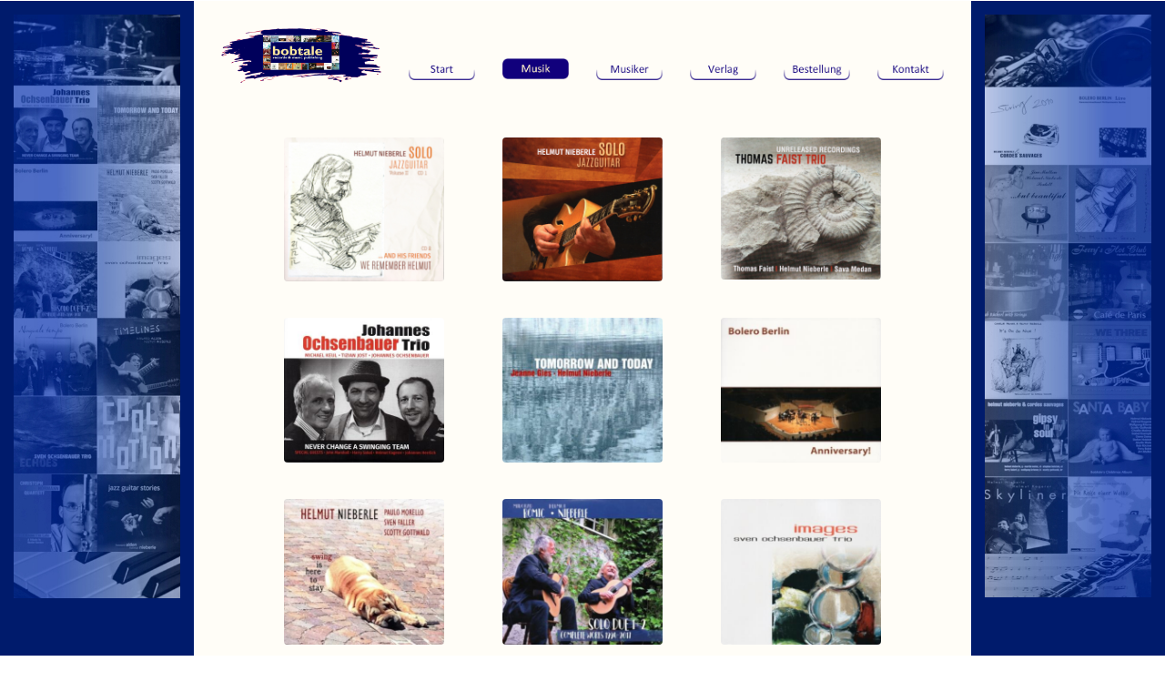

--- FILE ---
content_type: text/html
request_url: http://www.bobtale.de/sites/musik.html
body_size: 4599
content:
<!DOCTYPE html>
<html lang="en">
  <head>
    <meta charset="utf-8">
	<meta http-equiv="X-UA-Compatible" content="IE=edge">
	<meta name="viewport" content="width=device-width, initial-scale=1">
    <title>Musik</title>
    <!-- Bootstrap -->
	<link href="../css/bootstrap-4.0.0.css" rel="stylesheet">
	<link href="css/site-vorlage.css" rel="stylesheet" type="text/css">
	<style type="text/css">
	body,td,th {
    font-size: 14px;
}
    </style>
	<link href="css/musik-layout.css" rel="stylesheet" type="text/css">
	<script type="text/javascript">
function MM_swapImgRestore() { //v3.0
  var i,x,a=document.MM_sr; for(i=0;a&&i<a.length&&(x=a[i])&&x.oSrc;i++) x.src=x.oSrc;
}
function MM_preloadImages() { //v3.0
  var d=document; if(d.images){ if(!d.MM_p) d.MM_p=new Array();
    var i,j=d.MM_p.length,a=MM_preloadImages.arguments; for(i=0; i<a.length; i++)
    if (a[i].indexOf("#")!=0){ d.MM_p[j]=new Image; d.MM_p[j++].src=a[i];}}
}

function MM_findObj(n, d) { //v4.01
  var p,i,x;  if(!d) d=document; if((p=n.indexOf("?"))>0&&parent.frames.length) {
    d=parent.frames[n.substring(p+1)].document; n=n.substring(0,p);}
  if(!(x=d[n])&&d.all) x=d.all[n]; for (i=0;!x&&i<d.forms.length;i++) x=d.forms[i][n];
  for(i=0;!x&&d.layers&&i<d.layers.length;i++) x=MM_findObj(n,d.layers[i].document);
  if(!x && d.getElementById) x=d.getElementById(n); return x;
}

function MM_swapImage() { //v3.0
  var i,j=0,x,a=MM_swapImage.arguments; document.MM_sr=new Array; for(i=0;i<(a.length-2);i+=3)
   if ((x=MM_findObj(a[i]))!=null){document.MM_sr[j++]=x; if(!x.oSrc) x.oSrc=x.src; x.src=a[i+2];}
}
    </script>
	  
	  <link rel="apple-touch-icon" sizes="57x57" href="/apple-icon-57x57.png">
<link rel="apple-touch-icon" sizes="60x60" href="/apple-icon-60x60.png">
<link rel="apple-touch-icon" sizes="72x72" href="/apple-icon-72x72.png">
<link rel="apple-touch-icon" sizes="76x76" href="/apple-icon-76x76.png">
<link rel="apple-touch-icon" sizes="114x114" href="/apple-icon-114x114.png">
<link rel="apple-touch-icon" sizes="120x120" href="/apple-icon-120x120.png">
<link rel="apple-touch-icon" sizes="144x144" href="/apple-icon-144x144.png">
<link rel="apple-touch-icon" sizes="152x152" href="/apple-icon-152x152.png">
<link rel="apple-touch-icon" sizes="180x180" href="/apple-icon-180x180.png">
<link rel="icon" type="image/png" sizes="192x192"  href="/android-icon-192x192.png">
<link rel="icon" type="image/png" sizes="32x32" href="/favicon-32x32.png">
<link rel="icon" type="image/png" sizes="96x96" href="/favicon-96x96.png">
<link rel="icon" type="image/png" sizes="16x16" href="/favicon-16x16.png">
<link rel="manifest" href="/manifest.json">
<style type="text/css">
a:link {
    color: #001B6C;
    text-decoration: none;
}
a:visited {
    text-decoration: none;
    color: rgba(0,27,108,1);
}
a:hover {
    text-decoration: none;
    color: #909090;
}
a:active {
    text-decoration: none;
}
</style>
<meta name="msapplication-TileColor" content="#ffffff">
<meta name="msapplication-TileImage" content="/ms-icon-144x144.png">
<meta name="theme-color" content="#ffffff">
	  
  </head>
  <body onLoad="MM_preloadImages('../cover_ro/neverchange_02.jpg','../cover_ro/tomorrow_cut_02.jpg','../cover_ro/anniversary_02.jpg','../cover_ro/swing2019_02.jpg','../cover_ro/solodue_02.jpg','../cover_ro/images_02.jpg','../cover_ro/naquele_02.jpg','../cover_ro/timelines_02.jpg','../cover_ro/echoes_02.jpg','../cover_ro/coolmotion_02.jpg','../cover_ro/iknowimlate_02.jpg','../cover_ro/jazzguitarstories_02.jpg','../cover_ro/swing2010_02.jpg','../cover_ro/bolerolive_02.jpg','../cover_ro/strahlen_02.jpg','../cover_ro/boleroberlin_02.jpg','../cover_ro/kagnieblive_02.jpg','../cover_ro/jazzmeets_02.jpg','../cover_ro/butbeautiful_02.jpg','../cover_ro/thumbnailsketches_02.jpg','../cover_ro/bobsdelight_02.jpg','../cover_ro/ferryshotclub_02.jpg','../cover_ro/itsohsonice_02.jpg','../cover_ro/wethree_02.jpg','../cover_ro/gipsyinmysoul_02.jpg','../cover_ro/santababy_02.jpg','../cover_ro/skyliner_02.jpg','../cover_ro/nachtigall_02.jpg','../cover_ro/wolke_02.jpg','../cover_ro/faist_02.jpg','../cover_ro/hn_solo_02.jpg','../cover_ro/hn_soloII_02.jpg')">
<div class="container-fluid oben d-xl-block d-none">
<div class="row">
    <div class="col-xl-4 d-lg-none d-xl-block"></div>
    <div class="col-xl-16"></div>
    <div class="col-xl-4"></div>
  </div>
</div>
<div class="container-fluid rahmen">
  <div class="row">
  	    <div class="col-xl-4 d-xl-block colour d-xl-block d-none"><img src="../pics_site_300/musik_01.jpg" alt="" width="294" height="1012" class="img-fluid"/></div>
    <div class="col-xl-16">
<div class="container-fluid navi">
        <div class="row">
  	          <div class="col-xl-6 col-lg-6 offset-sm-4 col-sm-16 offset-xl-0 offset-lg-0 offset-md-3 col-md-18 offset-3 col-18"><a href="../index.html"><img src="../navigation/logo.png" alt="" width="634" height="215" class="img-fluid img-fluid-zoom"/></a></div>
  	          <div class="col-xl-3 col-lg-3 col-8 col-md-4 offset-md-0 padding col-sm-6 offset-sm-3"><a href="start.html"><img src="../navigation/start_01.png" alt="" width="143" height="48" class="img-fluid img-fluid-zoom margin"/></a></div>
  	          <div class="col-xl-3 col-lg-3 col-8 col-md-4 col-sm-6"><img src="../navigation/musik_02.png" alt="" width="359" height="118" class="img-fluid margin"></div>
  	          <div class="col-xl-3 col-lg-3 col-8 col-md-4 col-sm-6"><a href="musiker.html"><img src="../navigation/musiker_01.png" alt="" width="353" height="112" class="img-fluid img-fluid-zoom margin"/></a></div>
  	          <div class="col-xl-3 col-lg-3 col-8 col-md-4 col-sm-6 offset-sm-3 offset-md-0"><a href="verlag.html"><img src="../navigation/verlag_01.png" alt="" width="353" height="112" class="img-fluid img-fluid-zoom margin"/></a></div>
  	          <div class="col-xl-3 col-lg-3 col-8 col-md-4 col-sm-6"><a href="kauf.html"><img src="../navigation/kauf_01.png" alt="" width="353" height="112" class="img-fluid img-fluid-zoom margin"/></a></div>
  	          <div class="col-xl-3 col-lg-3 col-8 col-md-4 col-sm-6"><a href="kontakt.html"><img src="../navigation/kontakt_01.png" alt="" width="353" height="112" class="img-fluid img-fluid-zoom margin"/></a></div>
        </div>
      </div>
  	      <div class="container-fluid content">
  	        <div class="row row-cd">
  	          <div class="offset-xl-2 col-xl-6"><a href="../audio_sites/hnsoloII.html" onMouseOut="MM_swapImgRestore()" onMouseOver="MM_swapImage('hn_soloII','','../cover_ro/hn_soloII_02.jpg',1)"><img src="../cover_ro/hn_soloII_01.jpg" alt="Nieb Solo II" width="374" height="336" class="img-fluid img-fluid-zoom3 rounded" id="hn_soloII"></a></div>
  	          <div class="col-xl-6 rollo col-lg-5 offset-lg-4 col-md-6 offset-md-2 offset-2 col-20 cd offset-sm-1 col-sm-9 offset-xl-1"><a href="../audio_sites/hnsolo.html" onMouseOut="MM_swapImgRestore()" onMouseOver="MM_swapImage('hnsolo','','../cover_ro/hn_solo_02.jpg',1)"><img src="../cover_ro/hn_solo_01.jpg" alt="hnsolo" width="374" height="336" class="img-fluid rounded img-fluid-zoom3" id="hnsolo"></a><a href="#" onMouseOut="MM_swapImgRestore()" onMouseOver="MM_swapImage('hnsolo','','../cover_ro/hn_solo_02.jpg',1)"></a><a href="../audio_sites/neverchange.html" onMouseOut="MM_swapImgRestore()" onMouseOver="MM_swapImage('neverchange_ro','','../cover_ro/neverchange_02.jpg',1)"></a></div>
<div class="col-lg-5 col-md-6 offset-md-0 offset-2 col-20 cd offset-sm-0 col-sm-9 offset-xl-1 col-xl-6"><a href="../audio_sites/faist.html" onMouseOut="MM_swapImgRestore()" onMouseOver="MM_swapImage('faist_ro','','../cover_ro/faist_02.jpg',1)"><img src="../cover_ro/faist_01.jpg" alt="" width="375" height="336" class="img-fluid rounded img-fluid-zoom3 cd" id="faist_ro"></a><a href="../audio_sites/tomorrow.html" onMouseOut="MM_swapImgRestore()" onMouseOver="MM_swapImage('tomorrow_ro','','../cover_ro/tomorrow_cut_02.jpg',1)"></a></div>
</div>
  	        <div class="row row-cd">
  	          <div class="col-xl-1 offset-xl-1"></div>
  	          <div class="col-xl-6 rollo col-lg-5 offset-lg-4 col-md-6 offset-xl-0 offset-md-2 offset-2 col-20 cd offset-sm-1 col-sm-9"><a href="../audio_sites/neverchange.html" onMouseOut="MM_swapImgRestore()" onMouseOver="MM_swapImage('neverchange_ro','','../cover_ro/neverchange_02.jpg',1)"><img src="../cover_ro/neverchange_01.jpg" alt="" width="370" height="336" class="rounded img-fluid cd img-fluid-zoom3" id="neverchange_ro"></a><a href="../audio_sites/neverchange.html" onMouseOut="MM_swapImgRestore()" onMouseOver="MM_swapImage('neverchange_ro','','../cover_ro/neverchange_02.jpg',1)"></a></div>
  	          <div class="col-xl-1 col-lg-1 col-md-1 cd col-sm-4"></div>
  	          <div class="col-xl-6 col-lg-5 col-md-6 offset-xl-0 offset-md-0 offset-2 col-20 cd offset-sm-0 col-sm-9"><a href="../audio_sites/tomorrow.html" onMouseOut="MM_swapImgRestore()" onMouseOver="MM_swapImage('tomorrow_ro','','../cover_ro/tomorrow_cut_02.jpg',1)"><img src="../cover_ro/tomorrow_cut.jpg" alt="" width="370" height="336" class="rounded img-fluid cd img-fluid-zoom3" id="tomorrow_ro"></a><a href="../audio_sites/tomorrow.html" onMouseOut="MM_swapImgRestore()" onMouseOver="MM_swapImage('tomorrow_ro','','../cover_ro/tomorrow_cut_02.jpg',1)"></a></div>
  	          <div class="col-xl-1 col-lg-1 col-md-1 cd"></div>
  	          <div class="col-xl-6 col-lg-5 offset-xl-0 offset-md-0 col-md-6 offset-2 col-20 col-sm-9 offset-sm-7 cd"><a href="../audio_sites/anniversary.html" onMouseOut="MM_swapImgRestore()" onMouseOver="MM_swapImage('anniversary_ro','','../cover_ro/anniversary_02.jpg',1)"><img src="../cover_ro/anniversary_01.jpg" alt="" width="370" height="336" class="rounded img-fluid cd img-fluid-zoom3" id="anniversary_ro"></a><a href="../audio_sites/anniversary.html" onMouseOut="MM_swapImgRestore()" onMouseOver="MM_swapImage('anniversary_ro','','../cover_ro/anniversary_02.jpg',1)"></a></div>
  	          <div class="col-xl-1 col-1 col-md-24 col-sm-4 cd"></div>
            </div>
  	        <div class="row row-cd">
  	          <div class="col-xl-1 offset-xl-1 col-sm-1 col-24 cd"></div>
  	          <div class="col-xl-6 col-lg-5 col-md-6 offset-md-1 offset-xl-0 offset-lg-3 offset-2 col-20 offset-sm-0 col-sm-9"><a href="../audio_sites/swing2019.html" onMouseOut="MM_swapImgRestore()" onMouseOver="MM_swapImage('swing2019_ro','','../cover_ro/swing2019_02.jpg',1)"><img src="../cover_ro/swing2019_01.jpg" alt="" width="370" height="336" class="rounded img-fluid img-fluid-zoom3" id="swing2019_ro"></a><a href="#" onMouseOut="MM_swapImgRestore()" onMouseOver="MM_swapImage('neverchange_ro','','../cover_ro/neverchange_02.jpg',1)"></a></div>
  	          <div class="col-xl-1 col-lg-1 col-md-1 cd col-sm-4"></div>
  	          <div class="col-xl-6 col-lg-5 col-md-6 offset-xl-0 offset-md-0 offset-2 col-20 offset-sm-0 col-sm-9"><a href="../audio_sites/solodue.html" onMouseOut="MM_swapImgRestore()" onMouseOver="MM_swapImage('solodue_ro','','../cover_ro/solodue_02.jpg',1)"><img src="../cover_ro/solodue_01.jpg" alt="" width="370" height="336" class="rounded img-fluid img-fluid-zoom3" id="solodue_ro"></a><a href="#" onMouseOut="MM_swapImgRestore()" onMouseOver="MM_swapImage('tomorrow_ro','','../cover_ro/tomorrow_cut_02.jpg',1)"></a></div>
  	          <div class="col-xl-1 col-lg-1 col-md-1 cd"></div>
  	          <div class="col-xl-6 col-lg-5 offset-xl-0 offset-md-0 col-md-6 offset-2 col-20 offset-sm-7 col-sm-9"><a href="../audio_sites/images.html" onMouseOut="MM_swapImgRestore()" onMouseOver="MM_swapImage('images_ro','','../cover_ro/images_02.jpg',1)"><img src="../cover_ro/images_01.jpg" alt="" width="370" height="336" class="rounded img-fluid img-fluid-zoom3" id="images_ro"></a><a href="#" onMouseOut="MM_swapImgRestore()" onMouseOver="MM_swapImage('anniversary_ro1','','../cover_ro/anniversary_02.jpg',1)"></a></div>
  	          <div class="col-xl-1 col-lg-1 col-md-1 col-1 col-sm-4"></div>
            </div>
<div class="row row-cd">
          <div class="col-xl-1 offset-xl-1 cd"></div>
  	          <div class="col-xl-6 col-lg-5 offset-lg-4 col-md-6 offset-xl-0 offset-md-2 offset-2 col-20 offset-sm-1 col-sm-9"><a href="../audio_sites/naquele.html" onMouseOut="MM_swapImgRestore()" onMouseOver="MM_swapImage('naquele tempo','','../cover_ro/naquele_02.jpg',1)"><img src="../cover_ro/naquele_01.jpg" alt="naquele tempo" width="374" height="336" class="img-fluid rounded" id="naquele tempo"></a><a href="../audio_sites/naquele.html" onMouseOut="MM_swapImgRestore()" onMouseOver="MM_swapImage('naquele_ro','','../cover_ro/naquele_02.jpg',1)"></a><a href="#" onMouseOut="MM_swapImgRestore()" onMouseOver="MM_swapImage('naquele_ro','','../cover_ro/naquele_02.jpg',1)"></a><a href="#" onMouseOut="MM_swapImgRestore()" onMouseOver="MM_swapImage('naquele_ro','','../cover_ro/naquele_02.jpg',1)"></a><a href="#" onMouseOut="MM_swapImgRestore()" onMouseOver="MM_swapImage('neverchange_ro','','../cover_ro/neverchange_02.jpg',1)"></a></div>
  	          <div class="col-xl-1 col-lg-1 col-md-1 cd col-sm-4"></div>
  	          <div class="col-xl-6 col-lg-5 col-md-6 offset-xl-0 offset-md-0 offset-2 col-20 offset-sm-0 col-sm-9"><a href="../audio_sites/timelines.html" onMouseOut="MM_swapImgRestore()" onMouseOver="MM_swapImage('timelines_ro1','','../cover_ro/timelines_02.jpg',1)"><img src="../cover_ro/timelines_01.jpg" alt="" width="370" height="334" class="rounded img-fluid img-fluid-zoom3" id="timelines_ro1"></a><a href="#" onMouseOut="MM_swapImgRestore()" onMouseOver="MM_swapImage('tomorrow_ro','','../cover_ro/tomorrow_cut_02.jpg',1)"></a></div>
  	          <div class="col-xl-1 col-lg-1 col-md-1 cd"></div>
  	          <div class="col-xl-6 col-lg-5 col-md-6 offset-xl-0 offset-5 offset-md-0 col-20 offset-sm-7 col-sm-9"><a href="../audio_sites/echoes.html" onMouseOut="MM_swapImgRestore()" onMouseOver="MM_swapImage('echoes_ro','','../cover_ro/echoes_02.jpg',1)"><img src="../cover_ro/echoes_01.jpg" alt="" width="370" height="336" class="rounded img-fluid img-fluid-zoom3" id="echoes_ro"></a><a href="#" onMouseOut="MM_swapImgRestore()" onMouseOver="MM_swapImage('anniversary_ro11','','../cover_ro/anniversary_02.jpg',1)"></a></div>
  	          <div class="col-xl-1 col-lg-1 col-md-1 col-2 col-sm-4"></div>
            </div>
  	        <div class="row row-cd">
  	          <div class="col-xl-1 offset-xl-1 cd"></div>
  	          <div class="col-xl-6 col-lg-5 offset-lg-4 col-md-6 offset-xl-0 offset-md-2 offset-2 col-20 offset-sm-1 col-sm-9"><a href="../audio_sites/coolmotion.html" onMouseOut="MM_swapImgRestore()" onMouseOver="MM_swapImage('coolmotion_ro','','../cover_ro/coolmotion_02.jpg',1)"><img src="../cover_ro/coolmotion_01.jpg" alt="" width="370" height="334" class="rounded img-fluid img-fluid-zoom3" id="coolmotion_ro"></a><a href="#" onMouseOut="MM_swapImgRestore()" onMouseOver="MM_swapImage('naquele_ro','','../cover_ro/naquele_02.jpg',1)"></a><a href="#" onMouseOut="MM_swapImgRestore()" onMouseOver="MM_swapImage('neverchange_ro','','../cover_ro/neverchange_02.jpg',1)"></a></div>
  	          <div class="col-xl-1 col-lg-1 col-md-1 cd col-sm-4"></div>
  	          <div class="col-xl-6 col-lg-5 col-md-6 offset-xl-0 offset-md-0 offset-2 col-20 offset-sm-0 col-sm-9"><a href="../audio_sites/iknowimlate.html" onMouseOut="MM_swapImgRestore()" onMouseOver="MM_swapImage('iknowimnlate_ro','','../cover_ro/iknowimlate_02.jpg',1)"><img src="../cover_ro/iknowimlate_01.jpg" alt="" width="370" height="334" class="rounded img-fluid img-fluid-zoom3" id="iknowimnlate_ro"></a><a href="#" onMouseOut="MM_swapImgRestore()" onMouseOver="MM_swapImage('timelines_ro11','','../cover_ro/timelines_02.jpg',1)"></a><a href="#" onMouseOut="MM_swapImgRestore()" onMouseOver="MM_swapImage('tomorrow_ro','','../cover_ro/tomorrow_cut_02.jpg',1)"></a></div>
  	          <div class="col-xl-1 col-lg-1 col-md-1 cd"></div>
  	          <div class="col-xl-6 col-lg-5 col-md-6 offset-xl-0 offset-md-0 offset-2 col-20 offset-sm-7 col-sm-9"><a href="../audio_sites/jazzguitarstories.html" onMouseOut="MM_swapImgRestore()" onMouseOver="MM_swapImage('jazzguitarstories_ro','','../cover_ro/jazzguitarstories_02.jpg',1)"><img src="../cover_ro/jazzguitarstories_01.jpg" alt="" width="370" height="334" class="rounded img-fluid img-fluid-zoom3" id="jazzguitarstories_ro"></a><a href="#" onMouseOut="MM_swapImgRestore()" onMouseOver="MM_swapImage('anniversary_ro11','','../cover_ro/anniversary_02.jpg',1)"></a></div>
  	          <div class="col-xl-1 col-lg-1 col-md-1 col-1 col-sm-4"></div>
            </div>
  	        <div class="row row-cd">
  	          <div class="col-xl-1 offset-xl-1 cd"></div>
  	          <div class="col-xl-6 offset-lg-4 col-lg-5 col-md-6 offset-xl-0 offset-md-2 offset-2 col-20 offset-sm-1 col-sm-9"><a href="../audio_sites/swing2010.html" onMouseOut="MM_swapImgRestore()" onMouseOver="MM_swapImage('swing2010_ro','','../cover_ro/swing2010_02.jpg',1)"><img src="../cover_ro/swing2010_01.jpg" alt="" width="370" height="334" class="rounded img-fluid img-fluid-zoom3" id="swing2010_ro"></a><a href="#" onMouseOut="MM_swapImgRestore()" onMouseOver="MM_swapImage('naquele_ro','','../cover_ro/naquele_02.jpg',1)"></a><a href="#" onMouseOut="MM_swapImgRestore()" onMouseOver="MM_swapImage('neverchange_ro','','../cover_ro/neverchange_02.jpg',1)"></a></div>
  	          <div class="col-xl-1 col-lg-1 col-md-1 cd col-sm-4"></div>
  	          <div class="col-xl-6 col-lg-5 col-md-6 offset-xl-0 offset-md-0 offset-2 col-20 offset-sm-0 col-sm-9"><a href="../audio_sites/bblive.html" onMouseOut="MM_swapImgRestore()" onMouseOver="MM_swapImage('bblive_ro','','../cover_ro/bolerolive_02.jpg',1)"><img src="../cover_ro/bolerolive_01.jpg" alt="" width="370" height="334" class="rounded img-fluid img-fluid-zoom3" id="bblive_ro"></a><a href="#" onMouseOut="MM_swapImgRestore()" onMouseOver="MM_swapImage('timelines_ro11','','../cover_ro/timelines_02.jpg',1)"></a><a href="#" onMouseOut="MM_swapImgRestore()" onMouseOver="MM_swapImage('tomorrow_ro','','../cover_ro/tomorrow_cut_02.jpg',1)"></a></div>
  	          <div class="col-xl-1 col-lg-1 col-md-1 cd"></div>
  	          <div class="col-xl-6 col-lg-5 col-md-6 offset-xl-0 offset-md-0 offset-2 col-20 offset-sm-7 col-sm-9"><a href="../audio_sites/strahlen.html" onMouseOut="MM_swapImgRestore()" onMouseOver="MM_swapImage('strahlen_ro','','../cover_ro/strahlen_02.jpg',1)"><img src="../cover_ro/strahlen_01.jpg" alt="" width="370" height="334" class="rounded img-fluid img-fluid-zoom3" id="strahlen_ro"></a><a href="#" onMouseOut="MM_swapImgRestore()" onMouseOver="MM_swapImage('anniversary_ro11','','../cover_ro/anniversary_02.jpg',1)"></a></div>
  	          <div class="col-xl-1 col-lg-1 col-md-1 col-1 col-sm-4"></div>
            </div>
  	        <div class="row row-cd">
  	          <div class="col-xl-1 offset-xl-1 cd"></div>
  	          <div class="col-xl-6 offset-lg-4 col-lg-5 col-md-6 offset-xl-0 offset-md-2 offset-2 col-20 offset-sm-1 col-sm-9"><a href="../audio_sites/bolero.html" onMouseOut="MM_swapImgRestore()" onMouseOver="MM_swapImage('bb_ro','','../cover_ro/boleroberlin_02.jpg',1)"><img src="../cover_ro/boleroberlin_01.jpg" alt="" width="370" height="334" class="rounded img-fluid img-fluid-zoom3" id="bb_ro"></a><a href="#" onMouseOut="MM_swapImgRestore()" onMouseOver="MM_swapImage('naquele_ro','','../cover_ro/naquele_02.jpg',1)"></a><a href="#" onMouseOut="MM_swapImgRestore()" onMouseOver="MM_swapImage('neverchange_ro','','../cover_ro/neverchange_02.jpg',1)"></a></div>
  	          <div class="col-xl-1 col-lg-1 col-md-1 cd col-sm-4"></div>
  	          <div class="col-xl-6 col-lg-5 col-md-6 offset-xl-0 offset-md-0 offset-2 col-20 offset-sm-0 col-sm-9"><a href="../audio_sites/kagnieblive.html" onMouseOut="MM_swapImgRestore()" onMouseOver="MM_swapImage('kagnieblive_ro','','../cover_ro/kagnieblive_02.jpg',1)"><img src="../cover_ro/kagnieblive_01.jpg" alt="" width="370" height="334" class="rounded img-fluid img-fluid-zoom3" id="kagnieblive_ro"></a><a href="#" onMouseOut="MM_swapImgRestore()" onMouseOver="MM_swapImage('timelines_ro11','','../cover_ro/timelines_02.jpg',1)"></a><a href="#" onMouseOut="MM_swapImgRestore()" onMouseOver="MM_swapImage('tomorrow_ro','','../cover_ro/tomorrow_cut_02.jpg',1)"></a></div>
  	          <div class="col-xl-1 col-lg-1 col-md-1 cd"></div>
  	          <div class="col-xl-6 col-lg-5 col-md-6 offset-xl-0 offset-md-0 offset-2 col-20 offset-sm-7 col-sm-9"><a href="../audio_sites/jazzmeets.html" onMouseOut="MM_swapImgRestore()" onMouseOver="MM_swapImage('jazzmeets_ro','','../cover_ro/jazzmeets_02.jpg',1)"><img src="../cover_ro/jazzmeets_01.jpg" alt="" width="370" height="334" class="rounded img-fluid img-fluid-zoom3" id="jazzmeets_ro"></a><a href="#" onMouseOut="MM_swapImgRestore()" onMouseOver="MM_swapImage('anniversary_ro11','','../cover_ro/anniversary_02.jpg',1)"></a></div>
  	          <div class="col-xl-1 col-lg-1 col-md-1 col-1 col-sm-4"></div>
            </div>
  	        <div class="row row-cd">
  	          <div class="col-xl-1 offset-xl-1 cd"></div>
  	          <div class="col-xl-6 col-lg-5 offset-lg-4 col-md-6 offset-xl-0 offset-md-2 offset-2 col-20 offset-sm-1 col-sm-9"><a href="../audio_sites/butbeautiful.html" onMouseOut="MM_swapImgRestore()" onMouseOver="MM_swapImage('butbeautiful_ro','','../cover_ro/butbeautiful_02.jpg',1)"><img src="../cover_ro/butbeautiful_01.jpg" alt="" width="370" height="334" class="rounded img-fluid img-fluid-zoom3" id="butbeautiful_ro"></a><a href="#" onMouseOut="MM_swapImgRestore()" onMouseOver="MM_swapImage('naquele_ro','','../cover_ro/naquele_02.jpg',1)"></a><a href="#" onMouseOut="MM_swapImgRestore()" onMouseOver="MM_swapImage('neverchange_ro','','../cover_ro/neverchange_02.jpg',1)"></a></div>
  	          <div class="col-xl-1 col-lg-1 col-md-1 cd col-sm-4"></div>
  	          <div class="col-xl-6 col-lg-5 col-md-6 offset-xl-0 offset-md-0 offset-2 col-20 offset-sm-0 col-sm-9"><a href="../audio_sites/thumbnail.html" onMouseOut="MM_swapImgRestore()" onMouseOver="MM_swapImage('thumbnail_ro','','../cover_ro/thumbnailsketches_02.jpg',1)"><img src="../cover_ro/thumbnailsketches_01.jpg" alt="" width="372" height="336" class="rounded img-fluid img-fluid-zoom3" id="thumbnail_ro"></a><a href="#" onMouseOut="MM_swapImgRestore()" onMouseOver="MM_swapImage('timelines_ro11','','../cover_ro/timelines_02.jpg',1)"></a><a href="#" onMouseOut="MM_swapImgRestore()" onMouseOver="MM_swapImage('tomorrow_ro','','../cover_ro/tomorrow_cut_02.jpg',1)"></a></div>
  	          <div class="col-xl-1 col-lg-1 col-md-1 cd"></div>
  	          <div class="col-xl-6 col-lg-5 col-md-6 offset-xl-0 offset-md-0 offset-2 col-20 offset-sm-7 col-sm-9"><a href="../audio_sites/bobsdelight.html" onMouseOut="MM_swapImgRestore()" onMouseOver="MM_swapImage('bobsdelight_ro','','../cover_ro/bobsdelight_02.jpg',1)"><img src="../cover_ro/bobsdelight_01.jpg" alt="" width="370" height="334" class="rounded img-fluid img-fluid-zoom3" id="bobsdelight_ro"></a><a href="#" onMouseOut="MM_swapImgRestore()" onMouseOver="MM_swapImage('anniversary_ro11','','../cover_ro/anniversary_02.jpg',1)"></a></div>
  	          <div class="col-xl-1 col-lg-1 col-md-1 col-1 col-sm-4"></div>
            </div>
  	        <div class="row row-cd">
  	          <div class="col-xl-1 offset-xl-1 cd"></div>
  	          <div class="col-xl-6 offset-lg-4 col-lg-5 col-md-6 offset-xl-0 offset-md-2 offset-2 col-20 offset-sm-1 col-sm-9"><a href="../audio_sites/cafedeparis.html" onMouseOut="MM_swapImgRestore()" onMouseOver="MM_swapImage('ferry_ro','','../cover_ro/ferryshotclub_02.jpg',1)"><img src="../cover_ro/ferryshotclub_01.jpg" alt="" width="370" height="334" class="rounded img-fluid img-fluid-zoom3" id="ferry_ro"></a><a href="#" onMouseOut="MM_swapImgRestore()" onMouseOver="MM_swapImage('naquele_ro','','../cover_ro/naquele_02.jpg',1)"></a><a href="#" onMouseOut="MM_swapImgRestore()" onMouseOver="MM_swapImage('naquele_ro','','../cover_ro/naquele_02.jpg',1)"></a><a href="#" onMouseOut="MM_swapImgRestore()" onMouseOver="MM_swapImage('neverchange_ro','','../cover_ro/neverchange_02.jpg',1)"></a></div>
  	          <div class="col-xl-1 col-lg-1 col-md-1 cd col-sm-4"></div>
  	          <div class="col-xl-6 col-lg-5 col-md-6 offset-xl-0 offset-md-0 offset-2 col-20 offset-sm-0 col-sm-9"><a href="../audio_sites/itsohsonice.html" onMouseOut="MM_swapImgRestore()" onMouseOver="MM_swapImage('itsohsonice_ro','','../cover_ro/itsohsonice_02.jpg',1)"><img src="../cover_ro/itsohsonice_01.jpg" alt="" width="370" height="334" class="rounded img-fluid img-fluid-zoom3" id="itsohsonice_ro"></a><a href="#" onMouseOut="MM_swapImgRestore()" onMouseOver="MM_swapImage('timelines_ro11','','../cover_ro/timelines_02.jpg',1)"></a><a href="#" onMouseOut="MM_swapImgRestore()" onMouseOver="MM_swapImage('tomorrow_ro','','../cover_ro/tomorrow_cut_02.jpg',1)"></a></div>
  	          <div class="col-xl-1 col-lg-1 col-md-1 cd"></div>
  	          <div class="col-xl-6 col-lg-5 offset-xl-0 offset-md-0 col-md-6 offset-2 col-20 offset-sm-7 col-sm-9"><a href="../audio_sites/wethree.html" onMouseOut="MM_swapImgRestore()" onMouseOver="MM_swapImage('wethree_ro','','../cover_ro/wethree_02.jpg',1)"><img src="../cover_ro/wethree_01.jpg" alt="" width="370" height="334" class="rounded img-fluid img-fluid-zoom3" id="wethree_ro"></a><a href="#" onMouseOut="MM_swapImgRestore()" onMouseOver="MM_swapImage('anniversary_ro11','','../cover_ro/anniversary_02.jpg',1)"></a></div>
  	          <div class="col-xl-1 col-lg-1 col-md-1 col-1 col-sm-4"></div>
            </div>
  	        <div class="row row-cd">
  	          <div class="col-xl-1 offset-xl-1 cd"></div>
  	          <div class="col-xl-6 col-lg-5 offset-lg-4 col-md-6 offset-xl-0 offset-md-2 offset-2 col-20 offset-sm-1 col-sm-9"><a href="../audio_sites/gipsyinmysoul.html" onMouseOut="MM_swapImgRestore()" onMouseOver="MM_swapImage('gipsyinmysoul_ro','','../cover_ro/gipsyinmysoul_02.jpg',1)"><img src="../cover_ro/gipsyinmysoul_01.jpg" alt="" width="370" height="334" class="rounded img-fluid img-fluid-zoom3" id="gipsyinmysoul_ro"></a><a href="#" onMouseOut="MM_swapImgRestore()" onMouseOver="MM_swapImage('naquele_ro','','../cover_ro/naquele_02.jpg',1)"></a><a href="#" onMouseOut="MM_swapImgRestore()" onMouseOver="MM_swapImage('neverchange_ro','','../cover_ro/neverchange_02.jpg',1)"></a></div>
  	          <div class="col-xl-1 col-lg-1 col-md-1 cd col-sm-4"></div>
  	          <div class="col-xl-6 col-lg-5 col-md-6 offset-xl-0 offset-md-0 offset-2 col-20 offset-sm-0 col-sm-9"><a href="../audio_sites/santababy.html" onMouseOut="MM_swapImgRestore()" onMouseOver="MM_swapImage('santababy_ro','','../cover_ro/santababy_02.jpg',1)"><img src="../cover_ro/santababy_01.jpg" alt="" width="370" height="334" class="rounded img-fluid img-fluid-zoom3" id="santababy_ro"></a><a href="#" onMouseOut="MM_swapImgRestore()" onMouseOver="MM_swapImage('timelines_ro11','','../cover_ro/timelines_02.jpg',1)"></a><a href="#" onMouseOut="MM_swapImgRestore()" onMouseOver="MM_swapImage('tomorrow_ro','','../cover_ro/tomorrow_cut_02.jpg',1)"></a></div>
  	          <div class="col-xl-1 col-lg-1 col-md-1 cd"></div>
  	          <div class="col-xl-6 col-lg-5 col-md-6 offset-xl-0 offset-md-0 offset-2 col-20 offset-sm-7 col-sm-9"><a href="../audio_sites/skyliner.html" onMouseOut="MM_swapImgRestore()" onMouseOver="MM_swapImage('skyliner_ro','','../cover_ro/skyliner_02.jpg',1)"><img src="../cover_ro/skyliner_01.jpg" alt="" width="370" height="336" class="rounded img-fluid img-fluid-zoom3" id="skyliner_ro"></a><a href="#" onMouseOut="MM_swapImgRestore()" onMouseOver="MM_swapImage('anniversary_ro11','','../cover_ro/anniversary_02.jpg',1)"></a></div>
  	          <div class="col-xl-1"></div>
            </div>
  	        <div class="container-fluid theater">
  	          <div class="row">
  	            <div class="offset-xl-8 col-xl-7">
  	              <h2 class="theatermusik">Theatermusik</h2>
  	            </div>
              </div>
  	        </div>
  	        <div class="row row-cd">
  	          <div class="col-xl-1 offset-xl-4"></div>
  	          <div class="col-xl-6 col-lg-5 offset-lg-7 col-md-6 offset-md-5 offset-xl-0 offset-2 col-20 offset-sm-1 col-sm-9"><a href="../audio_sites/nachtigall.html" onMouseOut="MM_swapImgRestore()" onMouseOver="MM_swapImage('nachtigall_ro','','../cover_ro/nachtigall_02.jpg',1)"><img src="../cover_ro/nachtigall_01.jpg" alt="" width="370" height="334" class="rounded img-fluid img-fluid-zoom3" id="nachtigall_ro"></a><a href="#" onMouseOut="MM_swapImgRestore()" onMouseOver="MM_swapImage('naquele_ro','','../cover_ro/naquele_02.jpg',1)"></a><a href="#" onMouseOut="MM_swapImgRestore()" onMouseOver="MM_swapImage('neverchange_ro','','../cover_ro/neverchange_02.jpg',1)"></a></div>
  	          <div class="col-xl-1 col-lg-1 col-md-1 cd col-sm-4"></div>
  	          <div class="col-xl-6 offset-xl-1 col-lg-5 col-md-5 offset-md-0 offset-2 col-20 offset-sm-0 col-sm-9"><a href="../audio_sites/wolke.html" onMouseOut="MM_swapImgRestore()" onMouseOver="MM_swapImage('wolke_ro','','../cover_ro/wolke_02.jpg',1)"><img src="../cover_ro/wolke_01.jpg" alt="" width="370" height="334" class="rounded img-fluid img-fluid-zoom3" id="wolke_ro">
  	            <p class="text-center wolke">Mini_CD für Kinder</p>
  	          </a><a href="#" onMouseOut="MM_swapImgRestore()" onMouseOver="MM_swapImage('timelines_ro11','','../cover_ro/timelines_02.jpg',1)"></a><a href="#" onMouseOut="MM_swapImgRestore()" onMouseOver="MM_swapImage('tomorrow_ro','','../cover_ro/tomorrow_cut_02.jpg',1)"></a></div>
  	          <div class="col-xl-1 col-lg-1 col-md-1 col-sm-1 col-1"></div>
<div class="col-xl-1 col-lg-1 col-md-1 col-sm-1 col-1"></div>
            </div>
  	        <div class="row row-cd">
  	          <div class="col-xl-1 offset-xl-1 col-lg-1 col-md-1 col-sm-1 col-3 cd"></div>
<div class="col-xl-1 col-lg-23 col-md-20 col-21 col-sm-22"></div>
<div class="col-xl-1"></div>
<div class="col-xl-1"></div>
            </div>
      </div>
  	      <div class="container-fluid footer">
  	        <div class="row">
  	          <div class="col-lg-11 offset-lg-7 col-md-14 offset-md-5 col-sm-16 offset-sm-4 offset-3 col-18 col-xl-14 offset-xl-5"><img src="../navigation/footer25.png" alt="" width="2914" height="126" class="img-fluid"/></div>
            </div>
  	      </div>
    </div>
  	    <div class="col-xl-4 d-xl-block d-none colour"> <img src="../pics_site_300/musik_02.jpg" alt="" width="294" height="1012" class="img-fluid"/></div>
</div>
  </div>
  	<!-- body code goes here -->


	<!-- jQuery (necessary for Bootstrap's JavaScript plugins) --> <script src="../js/jquery-3.2.1.min.js"></script>

	<!-- Include all compiled plugins (below), or include individual files as needed -->
	<script src="../js/popper.min.js"></script> 
	<script src="../js/bootstrap-4.0.0.js"></script>
</body>
</html>

--- FILE ---
content_type: text/css
request_url: http://www.bobtale.de/sites/css/site-vorlage.css
body_size: 3744
content:
@charset "utf-8";
body {

}
.row .offset-xl-8.col-xl-7 .theatermusik {
    text-align: center;
}
.row .col-xl-16 .container-fluid.content {
    margin-top: 30px;
}
.row .col-xl-24 .kost.text-center {
    text-shadow: 0px 0px rgba(0,27,108,1.00);
    color: rgba(0,27,108,1.00);
}






@media (max-width:575.98px){
.col-xl-3.col-lg-3.col-8.col-md-4 a .img-fluid.img-fluid-zoom.margin {

}



}

@media (max-width:767.98px){
.col-xl-3.col-lg-3.col-8.col-md-4 a .img-fluid.img-fluid-zoom.margin {
}

}

@media (max-width:991.98px){








}

@media (max-width:1199.98px){
.row .col-xl-16 .container-fluid.footer {
    margin-top: 25px;
}









}

@media (min-width:1200px){
.row .col-xl-3 .img-fluid.margin {
    margin-top: 30px;

}
.row .col-xl-16 .container-fluid.navi {
    margin-top: 30px;
}
.row .col-xl-16 .container-fluid.content {
    margin-top: 30px;
    overflow-y: scroll;
    height: 700px;
}
.row .col-xl-16 .container-fluid.footer {
    margin-top: 30px;
}




}
.head {
    background-color: rgba(33,74,195,0.78);
}
.row .col-xl-4.d-xl-block.colour.d-xl-block.d-none .img-fluid {
    margin-top: 15px;
}


.container-fluid.rahmen {
}
.container-fluid.oben {

}

.row .col-xl-4.seite .img-fluid {
    background-color: rgba(33,74,195,0.78);
}
.row .col-xl-4.d-xl-block .img-fluid {

}

.row .col-xl-4.d-xl-block.colour .img-fluid {
}





.navi {
    padding-bottom: 30px;
    padding-left: px;


}
.row .col-xl-24 .text-center.preis {
}

.margin {
    margin-top: 0px;
}


.img-fluid-zoom{
    transition: all;
    transition-duration: 2s;
    width: 100%;
	
}
.img-fluid-zoom:hover{transform: scale(1.10);transition-duration: 2s
	
}

.zoom-image-2{
    overflow: hidden;

}

.img-fluid-zoom2{transition: all;transition-duration: 0.1s;
	
}
.img-fluid-zoom2:hover{transform: rotate(360deg);transition-duration: 0.1s;
	
}

.img-fluid-zoom3{
    transition: all;
    transition-duration: 1s;
    width: 100%;
	
}
.offset-xl-0.col-xl-8.songbook a .img-fluid.rounded.img-fluid-zoom3 {
}
.offset-xl-0.col-xl-8.songbook a .img-fluid.rounded.img-fluid-zoom3.imgsongbook {
    margin-top: 10px;
}


.img-fluid-zoom3:hover{transform: scale(1.05);transition-duration: 1s;
	
}
.content {
}
.footer {
}
.ground {
    background-color: rgba(255,253,247,1.00);
}

.col-xl-3.col-lg-3.col-8.col-md-4 a .img-fluid.margin.img-fluid-zoom {



}
.container-fluid.rahmen .row .col-xl-16 {
    background-color: rgba(255,253,247,1.00);
}
.colour {
}



.kopf {
}
.oben {
}
.padding {
}
.container-fluid.rahmen .row .col-xl-4.d-xl-block.colour.d-xl-block.d-none {
    background-color: rgba(0,27,108,1.00);
}


@media (min-width:992px){
.col-xl-3.col-lg-3.col-8.col-md-4.offset-md-0.padding a .img-fluid.img-fluid-zoom.margin {
    margin-top: 30px;
}
.col-xl-3.col-lg-3.col-8.col-md-4 a .img-fluid.img-fluid-zoom.margin {
    margin-top: 30px;
}
.row .col-xl-3.col-lg-3.col-8.col-md-4.offset-md-0.padding.col-sm-6.offset-sm-3 .img-fluid.margin {
    margin-top: 33px;
}
.row .col-xl-3.col-lg-3.col-8.col-md-4.col-sm-6 .img-fluid.margin {
    margin-top: 33px;
}



	
}
.row-songbook {
}
.songbook {
    margin-top: 10px;
}
.imgsongbook {
}
.songook_2 {
    text-align: center;
}
.ausverkauft {
    color: rgba(173,8,11,1.00);
}
.books {
    text-shadow: 0px 0px;
    color: rgba(17,0,124,1.00);
    margin-top: 30px;
}
.cd1 {
    margin-top: 10px;
    margin-bottom: 10px;
}
.cost {
    font-size: 16px;
    color: #747474;
}
.trauer {
    text-align: center;

}
.trauer1 {
    text-align: center;

}


--- FILE ---
content_type: text/css
request_url: http://www.bobtale.de/sites/css/musik-layout.css
body_size: 1922
content:
@charset "utf-8";




@media (max-width:575.98px){
.container-fluid.content .row.row-cd .col-xl-1.col-lg-1.col-md-1.col-sm-24.cd {
    margin-bottom: 20px;
}
.container-fluid.content .row.row-cd .col-xl-1.col-lg-1.col-md-1.cd {
    margin-bottom: 20px;
}
.container-fluid.content .row.row-cd .col-xl-1.offset-xl-1.col-sm-1.col-24.cd {
    margin-bottom: 20px;
}
.container-fluid.content .row.row-cd .col-xl-1.offset-xl-1.cd {
    margin-bottom: 20px;
}









}

@media (max-width:767.98px){
.container-fluid.content .row.row-cd .col-xl-1.col-lg-1.col-md-1.cd {
    margin-bottom: 20px;
}
.container-fluid.content .row.row-cd .col-xl-6.col-lg-5.offset-xl-0.offset-md-0.col-md-6.offset-2.col-20.col-sm-9.offset-sm-7.cd {
    margin-bottom: 20px;
}
.container-fluid.content .row.row-cd .col-xl-1.col-lg-1.col-md-1.cd {
    margin-bottom: 20px;
}
.container-fluid.content .row.row-cd .col-xl-1.offset-xl-1.cd {
    margin-bottom: 20px;
}





}

@media (max-width:991.98px){
.container-fluid.content .row.row-cd .col-xl-1.col-1.col-md-24.col-sm-4.cd {
    margin-bottom: 20px;
}
.container-fluid.content .row.row-cd .col-xl-1.offset-xl-1.cd {
    margin-bottom: 20px;
}


}

@media (max-width:1199.98px){
.container-fluid.content .row.row-cd .col-xl-1.col-1.col-md-24.col-sm-4.cd {
    margin-bottom: 20px;
}
.container-fluid.content .row.row-cd .col-xl-1.offset-xl-1.cd {
    margin-bottom: 20px;
}


}

@media (min-width:1200px){
.col-xl-16 .container-fluid.content .row.row-cd {
    margin-bottom: 40px;
}

.row .col-xl-16 .container-fluid.content {
    height: 700px;
    overflow-y: scroll;

}
.col-xl-16 .container-fluid.content .container-fluid.theater {
    margin-bottom: 30px;
    text-align: center;
}




}
.theater {
}
.theatermusik {
    color: rgba(33,74,195,1.00);
}
.cd {
}
.wolke {
    margin-top: 5px;
}
